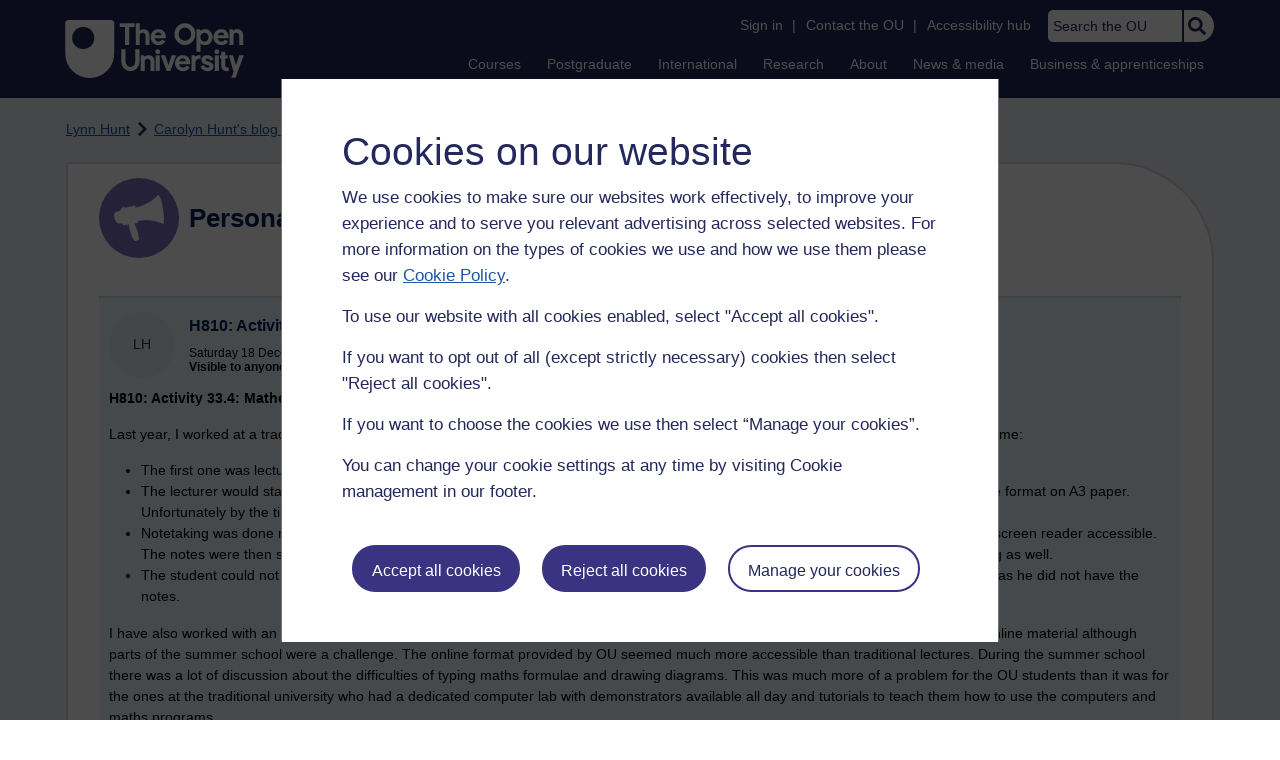

--- FILE ---
content_type: text/html; charset=utf-8
request_url: https://accounts.google.com/o/oauth2/postmessageRelay?parent=https%3A%2F%2Flearn1.open.ac.uk&jsh=m%3B%2F_%2Fscs%2Fabc-static%2F_%2Fjs%2Fk%3Dgapi.lb.en.2kN9-TZiXrM.O%2Fd%3D1%2Frs%3DAHpOoo_B4hu0FeWRuWHfxnZ3V0WubwN7Qw%2Fm%3D__features__
body_size: 163
content:
<!DOCTYPE html><html><head><title></title><meta http-equiv="content-type" content="text/html; charset=utf-8"><meta http-equiv="X-UA-Compatible" content="IE=edge"><meta name="viewport" content="width=device-width, initial-scale=1, minimum-scale=1, maximum-scale=1, user-scalable=0"><script src='https://ssl.gstatic.com/accounts/o/2580342461-postmessagerelay.js' nonce="E6ufTMlhfJh1QLP1VTDkUA"></script></head><body><script type="text/javascript" src="https://apis.google.com/js/rpc:shindig_random.js?onload=init" nonce="E6ufTMlhfJh1QLP1VTDkUA"></script></body></html>

--- FILE ---
content_type: text/javascript
request_url: https://learn1.open.ac.uk/ouheaders/js/headerfooter.min.js?2.0.0.795
body_size: 10136
content:
/*! ou.headers 2.0.0.795 */

function ou_sitestat(){console.warn("Calling deprecated function - ou_sitestat. Please delete all calls to this")}function ou_sitestat_manual(a){console.warn("Calling deprecated function - ou_sitestat_manual. Please delete all calls to this")}function ou_sitestat_retrieve_experiments(a){console.warn("Calling deprecated function - ou_sitestat_manual. Please delete all calls to this")}function ou_usertype(a){var b=document.cookie+";",c=b.indexOf("SAMS2session=");if(c<0)return a;c+=13;var d=b.substr(c,b.indexOf(";",c)-c)+"&",e="",f=ou_getusertype(d,"samsStudentPI=");if(null!=f){var g=0;if((c=b.indexOf("OUPERSIST="))>=0){c+=10;var h=b.substr(c,b.indexOf(";",c)-c)+"&";c=h.indexOf("CustomerState="),c>0&&(c+=14,h=h.substr(c,h.indexOf("&",c)-c),"Prospect"==h&&(a+="&ou_prospect_id="+f,e="prospect-formal",g=1),"Informal Prospect"==h&&(a+="&ou_prospect_id="+f,e="prospect-informal",g=1))}0==g&&(a+="&ou_student_id="+f,e="student")}return f=ou_getusertype(d,"samsStaffID="),null!=f&&(a+="&ou_staff_id="+f,e.length>0&&(e+=","),e+="staff"),f=ou_getusertype(d,"samsTutorID="),null!=f&&(a+="&ou_tutor_id="+f,e.length>0&&(e+=","),e+="tutor"),f=ou_getusertype(d,"samsSelfRegID="),null!=f&&(a+="&ou_selfreg_id="+f,e.length>0&&(e+=","),e+="self-registered"),f=ou_getusertype(d,"samsCorporateID="),null!=f&&(a+="&ou_corporate_id="+f,e.length>0&&(e+=","),e+="corporate"),f=ou_getusertype(d,"samsVisitorID="),null!=f&&(a+="&ou_special_access_id="+f,e.length>0&&(e+=","),e+="special-access"),0==e.length&&(a+="&ou_unknown_id=1",e="unknown"),a+="&ou_visitor_types="+e}function ou_getusertype(a,b){var c=a.indexOf(b);return c<=0?null:(c+=b.length,a.substr(c,a.indexOf("&",c)-c))}function escapeHtml(a){return a.replace(/&/g,"&amp;").replace(/</g,"&lt;").replace(/>/g,"&gt;").replace(/"/g,"&quot;")}function ouClickEvent(a,b){console.warn("Calling deprecated function - ouClickEvent. Please use ouTrackLink.");var c={};b.split("&").forEach(function(a){var b=a.split("=");b[1]&&(c[b[0]]=b[1])});var d=null;try{d=null==a[0]?a.innerText:a[0].innerText}catch(a){d=c.ou_ev_pl+" - "+c.ou_ev_as}var e=Object.keys(c).join(",");ouTrackLink(a,d,e,c)}function ouExtend(a,b){for(var c in b)b.hasOwnProperty(c)&&(a[c]=b[c]);return a}function waitUntilTypeOf(a,b,c){typeof window[a]===b?"function"==typeof c&&c():setTimeout(function(){waitUntilTypeOf(a,b,c)},1e3)}function ouTrackLink(a,b,c,d){waitUntilTypeOf("s_gi","function",function(){var e=s_gi(isLive()?"openuniprod":"openunidev");e.linkTrackVars=c,e=ouExtend(e,d);var f=null;ou_checkClass(a,"DTM-test")&&(f=function(){ouValidateTrackedLink(a,b)}),e.tl(a,"o",b,null,f)})}function ouValidateTrackedLink(a,b){var c=document.createElement("div");c.id="dtm-tracking-confirmation",c.innerHTML="Adobe DTM callback triggered successfully - "+b,document.body.appendChild(c)}function ou_init(){if(!(ouinitdone||(ouinitdone=!0,"Netscape"==navigator.appName&&parseFloat(navigator.appVersion)<5))){document.getElementById("ou-copyright").style.display="block";var a=new Date;if(null!=document.getElementById("ou-copyright-year")&&(document.getElementById("ou-copyright-year").innerHTML=a.getFullYear()),loadFooterTextAsync(),hide_toggle_menu(),highlightInternational(),addCompatibleListener(document.getElementById("ou-mobile-menu-toggle"),"click",toggleMobileMenu),addStudentFooterListeners(),null!=document.getElementById("ou-signin1")){if(hookSearchBox(),onResizeEvent(),cookies=document.cookie+";",samsSessionCookie=cookies.indexOf("SAMS2session="),samsSessionCookie<0)return ele=document.getElementById("ou-signin2"),ele.href=ele.href+"?nsh=2&URL="+document.location.href,void ou_setElementVisiblityByID("ou-identity",!1);if(samsSessionCookie+=13,c=cookies.indexOf(";",samsSessionCookie),samsCookieData=cookies.substr(samsSessionCookie,c-samsSessionCookie)+"&",ou_setElementVisiblityByID("ou-signin1",!1),ou_setElementVisiblityByID("ou-signout",!0),nameCookie=cookies.indexOf("HS7BDF="),nameCookie>=0){nameCookie+=7,c=cookies.indexOf(";",nameCookie),Username=cookies.substr(nameCookie,c-nameCookie),c=Username.indexOf("\\"),c>=0&&(Username=Usernamesubstr(0,c));var b=escapeHtml(Username);eleUserName=ou_GetElementsByClassName("ou-identity-name");for(var c=0;c<eleUserName.length;++c){eleUserName[c].innerText=b}var d=ou_getusertype(samsCookieData,"samsStudentPI=");if(null!=d){if(eleUserID=document.getElementById("ou-identity-id"),eleUserID){var e=escapeHtml(d);eleUserID.innerText="("+e+")"}}else ou_setElementVisiblityByID("ou-identity-id",!1)}if(userType=GetKeyValue(ou_usertype(""),"ou_visitor_types"),-1!=userType.indexOf("prospect-formal")||-1!=userType.indexOf("prospect-informal")?ou_setElementVisiblityByID("ou-myaccount",!0):ou_usertype_check("samsStudentPI")?ou_setElementVisiblityByID("ou-studenthome",!0):(ou_usertype_check("samsStaffID")||ou_usertype_check("samsTutorID"))&&(ou_setElementVisiblityByID("ou-studenthome",!0),ou_setElementVisiblityByID("ou-intranethome",!0),ou_setElementVisiblityByID("ou-tutorhome",!0)),-1!==navigator.userAgent.indexOf("MSIE")||navigator.appVersion.indexOf("Trident/")>0){var f=document.createEvent("UIEvents");f.initUIEvent("resize",!0,!1,window,0),window.dispatchEvent(f)}else window.dispatchEvent(new Event("resize"))}}}function hide_toggle_menu(){var a=document.getElementById("ou-ia-nav"),b=document.getElementById("ou-service-links");document.getElementById("ou-header-nav");if(!(null!=a&&"none"!==window.getComputedStyle(a).display||null!=b&&"none"!==window.getComputedStyle(b).display)){document.getElementById("ou-mobile-menu-toggle").style.display="none"}}function ou_add_portallink(a,b,c){ele_li=document.createElement("li"),ele_a=document.createElement("a"),ele_a.appendChild(document.createTextNode(b)),ele_a.setAttribute("href",c),ele_li.appendChild(ele_a),a.appendChild(ele_li)}function ou_srchclk(){0==ousrchclk&&(document.getElementById("ousrch").value="",ousrchclk=1)}function ou_mobile(){ou_killcookie("OUFULLSIZE"),ou_setcookie("OUMOBILE","1"),location.reload(!0)}function ou_desktop(){ou_killcookie("OUMOBILE"),ou_setcookie("OUFULLSIZE","M"),location.reload(!0)}function ou_killcookie(a){document.cookie=a+"=;path=/;domain=.open.ac.uk;expires=Sun, 13 Dec 2009 12:01:01 GMT"}function ou_setcookie(a,b){document.cookie=a+"="+b+";path=/;domain=.open.ac.uk;expires=Thu, 31 Dec 2099 23:59:59 GMT"}function ou_usertype_check(a){return samsCookieData.indexOf(a+"=")>0}function ou_checkClass(a,b){if(null!=a){return new RegExp("(\\s|^)"+b+"(\\s|$)").test(a.className)}return!1}function ou_setClass(a,b,c){if(null!=a)if(1==c)a.className+=a.className?" "+b:b;else{var d=new RegExp("(\\s|^)"+b+"(\\s|$)");a.className=a.className.replace(d," ")}}function ou_setElementVisiblityByID(a,b){ou_setClass(document.getElementById(a),"ou-header-remove",!b)}function ou_GetElementsByClassName(a){if(document.getElementsByClassName)return document.getElementsByClassName(a);for(var b,c=document.getElementsByTagName("*"),d=[],e=0;b=c[e++];)b.className==a&&(d[d.length]=b);return d}function GetKeyValue(a,b){for(var c=a.split("&"),d=0;d<c.length;d++){var e=c[d].split("=");if(e[0]==b)return e[1]}}function getEnv(){var a=document.createElement("a");return a.href=window.location,-1!=a.hostname.indexOf("acct")?"acct":-1!=a.hostname.indexOf("dev")?"dev":-1!=a.hostname.indexOf("test")||-1!=a.hostname.indexOf("-tst")||-1!=a.hostname.indexOf("learn2syst")||-1!=a.hostname.indexOf("localhost")?"test":"live"}function changeDTMScriptSource(){}function loadCookieWidgetJS(a){var b=getEnv(),c=document.createElement("script");"dev"==b||"test"==b||"acct"==b?c.src="https://cscript-cdn-irl-uat.cassiecloud.com/loader.js":"live"==b&&(c.src="https://cscript-cdn-irl.cassiecloud.com/loader.js"),c.onreadystatechange=a,c.onload=a,document.head.appendChild(c)}function loadCookieWidget(){var a=getEnv();if("dev"==a||"test"==a||"acct"==a){var b={widgetProfileId:18,languageCode:"",licenseKey:"D5AAD677-E70E-41F5-80A3-846EFFFCD922",region:"irl",environment:"uat"};navigator.userAgent.toLowerCase().includes("moodlemobile")||(window.CassieWidgetLoader=new CassieWidgetLoaderModule(b),focusCookieBannerOne())}else if("live"==a){var b={widgetProfileId:5,languageCode:"",licenseKey:"E5C43C03-1803-4AA5-99AD-16D40EAF2622",region:"irl",environment:"production"};navigator.userAgent.toLowerCase().includes("moodlemobile")||(window.CassieWidgetLoader=new CassieWidgetLoaderModule(b),focusCookieBannerOne())}}function cookieBannerAccessbilitySetInterval(){var a=0,b=setInterval(function(){++a>3?clearInterval(b):cookieBannerAccessibility()},1e3)}function managePreferenceSetInterval(){var a=0,b=setInterval(function(){++a>2?clearInterval(b):(document.addEventListener("focusin",function(a){document.getElementById("cassie_accept_all_toggle_switch")&&(document.getElementById("cassie_accept_all_toggle_switch").setAttribute("tabIndex","0"),document.getElementById("cassie_accept_all_toggle_switch").focus()),a.preventDefault()}),document.getElementById("cassie-widget")&&document.getElementById("cassie-widget").addEventListener("focusin",function(a){a.stopPropagation()}))},1e3)}function cookieBannerAccessibility(){var a=getEnv();document.getElementById("cassie_expand_strictly_necessary")&&document.getElementById("cassie_expand_strictly_necessary").setAttribute("tabIndex","-1"),"dev"==a||"test"==a||"acct"==a?(document.getElementById("cassie_expand_cookies_container_63")&&document.getElementById("cassie_expand_cookies_container_63").setAttribute("tabIndex","-1"),document.getElementById("cassie_expand_cookies_container_64")&&document.getElementById("cassie_expand_cookies_container_64").setAttribute("tabIndex","-1"),document.getElementById("cassie_expand_cookies_container_65")&&document.getElementById("cassie_expand_cookies_container_65").setAttribute("tabIndex","-1")):"live"==a&&(document.getElementById("cassie_expand_cookies_container_14")&&document.getElementById("cassie_expand_cookies_container_14").setAttribute("tabIndex","-1"),document.getElementById("cassie_expand_cookies_container_12")&&document.getElementById("cassie_expand_cookies_container_12").setAttribute("tabIndex","-1"),document.getElementById("cassie_expand_cookies_container_13")&&document.getElementById("cassie_expand_cookies_container_13").setAttribute("tabIndex","-1"))}function focusCookieBannerOne(){var a=0,b=setInterval(function(){++a>4?clearInterval(b):(null==document.getElementById("popup-country-list")&&document.addEventListener("focusin",function(a){var b=document.getElementById("cassie_accept_all_pre_banner");b&&(b.contains(a.target)||(setTimeout(function(){b.setAttribute("tabIndex","0"),b.focus()},0),a.preventDefault()))}),document.getElementById("cassie-widget")&&document.getElementById("cassie-widget").addEventListener("focusin",function(a){a.stopPropagation()}))},1e3)}function focusCookieBanner(){var a=0,b=setInterval(function(){if(++a>2)clearInterval(b);else if(null==document.getElementById("popup-country-list")){var c=document.getElementById("cassie_view_all_pre_banner");null!=c&&(c.closest("button").addEventListener("click",function(a){document.addEventListener("focusin",function(a){document.getElementById("cassie_accept_all_toggle_switch")&&(document.getElementById("cassie_accept_all_toggle_switch").setAttribute("tabIndex","0"),document.getElementById("cassie_accept_all_toggle_switch").focus()),a.preventDefault()})}),document.getElementById("cassie-widget")&&document.getElementById("cassie-widget").addEventListener("focusin",function(a){a.stopPropagation()}))}},1e3)}function getEnvDelimiter(a){var b=document.createElement("a");b.href=a;var c=b.hostname.indexOf("."),d="";return-1!=c&&(d=b.hostname.substring(0,c)),-1!=d.indexOf("learn")?"":"-"}function isLive(){return"live"==getEnv()}function changeLinks(){var a=getEnv();getEnvDelimiter();if("live"!=a)for(var b=["ou-logo","ou-ia-nav","ou-service-links","ou-org-footer","ou-mob-nav-logo","ou-mob-nav-service-links","ou-mob-nav-wrap"],c="href",d=["ou-logo","ou-mob-nav-logo"],e=b.length,f=0;f<e;f++){var g=document.getElementById(b[f]);if(g)for(var h=g.getElementsByTagName("a"),i=0;i<h.length;i++){var j=h[i].getAttribute(c);if(null!=j&&void 0!=j&&-1!=j.indexOf(".open.")&&"http://www2.open.ac.uk/students/charter"!==j&&"https://learn2.open.ac.uk/course/format/ousubject/redirect.php"!==j&&(("test"==a||"dev"==a)&&d.indexOf(b[f])>-1&&"javascript:void(0);"!=j?(devtestLogoUrl="https://web-dev-test1/ouhome/",h[i].setAttribute(c,devtestLogoUrl)):h[i].setAttribute(c,h[i].getAttribute(c).replace(".open.",getEnvDelimiter(j)+a+".open."))),null!=j&&"https://learn2.open.ac.uk/course/format/ousubject/redirect.php"===j&&("test"==a?h[i].setAttribute(c,h[i].getAttribute(c).replace(".open.",getEnvDelimiter(j)+"syst.open.")):h[i].setAttribute(c,h[i].getAttribute(c).replace(".open.",getEnvDelimiter(j)+a+".open."))),null!=j&&void 0!=j&&-1!=j.indexOf(".openuniversity.edu")){var k=document.createElement("a");k.href=j;var l=k.href;if("https:"==k.protocol){var m=l.replace("https://","http://");h[i].setAttribute(c,m),l=h[i].getAttribute(c)}"test"==a?h[i].setAttribute(c,h[i].getAttribute(c).replace(".openuniversity.edu",getEnvDelimiter(l)+"test-kentico.openuniversity.edu")):h[i].setAttribute(c,h[i].getAttribute(c).replace(".openuniversity.edu",getEnvDelimiter(l)+a+".openuniversity.edu"))}}}}function addStudentFooterListeners(){eleCollapsible=ou_GetElementsByClassName("ou-collapsible-footer");for(var a=0;a<eleCollapsible.length;++a){var b=eleCollapsible[a];addCompatibleListener(b,"click",toggleFooterMenu),addCompatibleListener(b,"keypress",activateFooterMenu)}addCompatibleListener(window,"resize",onResizeEvent)}function addCompatibleListener(a,b,c){a.addEventListener?a.addEventListener(b,c):a.attachEvent(b,c)}function toggleMobileMenu(){ele=document.getElementById("ou-header-nav"),ou_setClass(ele,"ou-toggle",!ou_checkClass(ele,"ou-toggle")),ele=document.getElementById("ou-mobile-menu-toggle"),ou_setClass(ele,"ou-toggle",!ou_checkClass(ele,"ou-toggle"))}function toggleFooterMenu(a){ele=this.children[1],state=!ou_checkClass(ele,"ou-toggle"),ou_setClass(ele,"ou-toggle",state),this.setAttribute("aria-selected",state),this.setAttribute("aria-expanded",state),ele=this.nextElementSibling,state=!ou_checkClass(ele,"ou-mobile-menu-toggle"),ou_setClass(ele,"ou-mobile-menu-toggle",state),ele.setAttribute("aria-hidden",state)}function activateFooterMenu(a){var b=a.keyCode||a.which;"13"!=b&&"32"!=b||this.click()}function onResizeEvent(){eleCollapsible=ou_GetElementsByClassName("ou-collapsible-footer");var a=window.innerWidth||document.documentElement.clientWidth||document.body.clientWidth,b=a>767?-1:0;if(null!=eleCollapsible[0]&&eleCollapsible[0].tabIndex!=b)for(var c=0;c<eleCollapsible.length;++c)eleCollapsible[c].tabIndex=b,-1==b?(eleCollapsible[c].removeAttribute("aria-expanded"),eleCollapsible[c].removeAttribute("aria-selected")):(state=ou_checkClass(eleCollapsible[c],"ou-toggle"),eleCollapsible[c].setAttribute("aria-expanded",state),eleCollapsible[c].setAttribute("aria-selected",state));-1==b&&hideOuHeader()}function searchEnter(a){return 13!=a.which&&13!=a.keyCode||(ou_search(),!1)}function loadFooterTextAsync(){var a=new XMLHttpRequest;a.open("GET","/ouheaders/ou-royal-fca-statement.txt",!0),a.onreadystatechange=function(){4===this.readyState&&200===this.status&&(document.getElementById("ou-footer-statement").innerHTML=this.responseText,OULanguageTranslation.init(document.getElementById("ou-footer-statement")))},a.send()}function submitSearch(a){var b="";switch(a){case"ou-header-search-international":var c=getEnv();"test"==c&&(b="http://sttc-web-test.open.ac.uk/search/search-isw.shtml?q="),"acct"==c&&(b="https://search-acct.open.ac.uk/search/search-isw.shtml?q="),"live"==c&&(b="https://search.open.ac.uk/search/search-isw.shtml?q=");break;case"ou-header-search-openlearn":b="http://search.open.ac.uk/openlearn/search/results?q=";break;default:var c=getEnv();"dev"==c&&(b="http://sttc-web-test.open.ac.uk/search/search.shtml?q="),"test"==c&&(b="http://sttc-web-test.open.ac.uk/search/search.shtml?q="),"acct"==c&&(b="https://search-acct.open.ac.uk/search/search.shtml?q="),"live"==c&&(b="https://search.open.ac.uk/search/search.shtml?q=")}var d=document.getElementById(a);return b&&d.value&&(window.location.href=b+d.value),!1}function hookSearchBox(){if(null==document.getElementById("ou-search")){eleSearchBoxes=ou_GetElementsByClassName("ou-header-search");for(var a=0;a<eleSearchBoxes.length;++a)eleSearchBoxes[a].onkeypress=function(a){if(a||(a=window.event),"13"==(a.keyCode||a.which))return event.preventDefault?event.preventDefault():event.returnValue=!1,submitSearch(this.id),!1}}}function onSearchBoxInput(a){if(a||(a=window.event),"13"==(a.keyCode||a.which)){var b=a.target||a.srcElement;a.preventDefault?a.preventDefault():a.returnValue=!1,submitSearch(b.id)}}function skipToContent(a){var b=document.getElementById(location.hash.substring(1));b&&(/^(?:a|select|input|button|textarea)$/i.test(b.tagName)||(b.tabIndex=-1),b.focus())}function contactTheOULink(){var a=document.cookie+";",b=a.indexOf("SAMS2session="),c=document.getElementById("ou-public-contact");if(b<0)c.href="https://www.open.ac.uk/contact/";else{var d=document.getElementById("ou-student-contact"),e=document.getElementById("ou-tutor-contact"),f=GetKeyValue(ou_usertype(""),"ou_visitor_types");-1!=f.indexOf("prospect-formal")||-1!=f.indexOf("prospect-informal")?(d.href="https://www.open.ac.uk/contact/",e.href="https://www.open.ac.uk/contact/",c.href="https://www.open.ac.uk/contact/"):ou_usertype_check("samsTutorID")?(d.href="https://www2.open.ac.uk/tutors/help/who-to-contact/",e.href="https://www2.open.ac.uk/tutors/help/who-to-contact/",c.href="https://www2.open.ac.uk/tutors/help/who-to-contact/"):ou_usertype_check("samsStudentPI")?(d.href="https://help.open.ac.uk/contact/",e.href="https://help.open.ac.uk/contact/",c.href="https://help.open.ac.uk/contact/"):ou_usertype_check("samsStaffID")?(d.href="https://help.open.ac.uk/contact/",e.href="https://help.open.ac.uk/contact/",c.href="https://help.open.ac.uk/contact/"):(d.href="https://www.open.ac.uk/contact/",e.href="https://www.open.ac.uk/contact/",c.href="https://www.open.ac.uk/contact/")}}function footerContactTheOULink(){var a=document.getElementById("ou-footer-student-contact"),b=document.getElementById("ou-footer-student-contact1"),c=document.getElementById("ou-footer-tutor-contact"),d=document.getElementById("ou-footer-public-contact");if((document.cookie+";").indexOf("SAMS2session=")<0)null!=d&&(d.href="https://www.open.ac.uk/contact");else{var e=GetKeyValue(ou_usertype(""),"ou_visitor_types");-1!=e.indexOf("prospect-formal")||-1!=e.indexOf("prospect-informal")?(null!=a&&(a.href="https://www.open.ac.uk/contact"),null!=b&&(b.href="https://www.open.ac.uk/contact"),null!=c&&(c.href="https://www.open.ac.uk/contact"),null!=d&&(d.href="https://www.open.ac.uk/contact")):ou_usertype_check("samsTutorID")?(null!=a&&(a.href="https://www2.open.ac.uk/tutors/help/who-to-contact/"),null!=b&&(b.href="https://www2.open.ac.uk/tutors/help/who-to-contact/"),null!=c&&(c.href="https://www2.open.ac.uk/tutors/help/who-to-contact/"),null!=d&&(d.href="https://www2.open.ac.uk/tutors/help/who-to-contact/")):ou_usertype_check("samsStudentPI")?(null!=a&&(a.href="https://help.open.ac.uk/contact/"),null!=b&&(b.href="https://help.open.ac.uk/contact/"),null!=c&&(c.href="https://help.open.ac.uk/contact/"),null!=d&&(d.href="https://help.open.ac.uk/contact/")):ou_usertype_check("samsStaffID")?(null!=a&&(a.href="https://help.open.ac.uk/contact/"),null!=b&&(b.href="https://help.open.ac.uk/contact/"),null!=c&&(c.href="https://help.open.ac.uk/contact/"),null!=d&&(d.href="https://help.open.ac.uk/contact/")):(null!=a&&(a.href="https://www.open.ac.uk/contact"),null!=b&&(b.href="https://www.open.ac.uk/contact"),null!=c&&(c.href="https://www.open.ac.uk/contact"),null!=d&&(d.href="https://www.open.ac.uk/contact"))}}function spacerImage(){var a=setInterval(function(){++count>5?clearInterval(a):addAltToSpacerImage()},1e3)}function addAltToSpacerImage(){0!==document.querySelectorAll("img[src*='secure.adnxs']").length&&(document.querySelectorAll("img[src*='secure.adnxs']")[0].alt=""),0!==document.querySelectorAll("img[src*='doubleclick']").length&&(document.querySelectorAll("img[src*='doubleclick']")[0].alt="")}function zoomResizeInFooter(){var a=100*window.devicePixelRatio;-1!=navigator.userAgent.indexOf("Firefox")&&document.getElementById("ou-ia-public")&&(document.getElementById("ou-ia-public").classList.add("ou-width100Footer"),(a<65||a>70)&&document.getElementById("ou-ia-public").classList.remove("ou-width100Footer"))}function highlightInternational(){"courses"==window.location.href.split("/").slice(-2)[0]&&"international-students"==window.location.href.split("/").slice(-2)[1]&&(document.body.className=document.body.className.replace("ou-ia-courses","ou-ia-inter_national"))}function hideOuHeader(){null!=document.querySelector(".ou-ia-footer")&&(document.getElementsByClassName("ou-crest")[0].style.display="none")}function searchfocus(){document.addEventListener("click",function(a){const b=document.querySelector(".ou-header-search");var c=a.target;do{if(c==b)return void b.classList.add("input-focus");c=c.parentNode}while(c);b.classList.remove("input-focus")})}function updateSigninURL(){var a=window.location.href;a.indexOf("help-test.open.ac.uk")>-1?(document.getElementById("ou-signin2").href="https://help.open.ac.uk/shibboleth/shibsignin.php?URL="+a,document.getElementById("ou-signout2").href="https://help.open.ac.uk/shibboleth/shibsignout.php"):a.indexOf("help-acct.open.ac.uk")>-1?(document.getElementById("ou-signin2").href="https://help.open.ac.uk/shibboleth/shibsignin.php?URL="+a,document.getElementById("ou-signout2").href="https://help.open.ac.uk/shibboleth/shibsignout.php"):a.indexOf("help.open.ac.uk")>-1&&(document.getElementById("ou-signin2").href="https://help.open.ac.uk/shibboleth/shibsignin.php?URL="+a,document.getElementById("ou-signout2").href="https://help.open.ac.uk/shibboleth/shibsignout.php")}function updateSigninURLforCommunity(){var a=window.location.href;a.indexOf("community-test.open.ac.uk")>-1?(document.getElementById("ou-signin2").href="https://community.open.ac.uk/shibboleth/shibsignin.php?URL="+a,document.getElementById("ou-signout2").href="https://community.open.ac.uk/shibboleth/shibsignout.php"):a.indexOf("community-acct.open.ac.uk")>-1?(document.getElementById("ou-signin2").href="https://community.open.ac.uk/shibboleth/shibsignin.php?URL="+a,document.getElementById("ou-signout2").href="https://community.open.ac.uk/shibboleth/shibsignout.php"):a.indexOf("community.open.ac.uk")>-1&&(document.getElementById("ou-signin2").href="https://community.open.ac.uk/shibboleth/shibsignin.php?URL="+a,document.getElementById("ou-signout2").href="https://community.open.ac.uk/shibboleth/shibsignout.php")}function OULanguageTranslation(){this.requiresTranslation=!1}function TranslationArea(a){this.targetElement=a,this.translatedText="",this.warning=!1,this.getText=function(){return"INPUT"===this.targetElement.nodeName?this.targetElement.getAttribute("placeholder").trim():this.targetElement.innerHTML.trim()},this.originalText=this.getText(),this.setText=function(){"INPUT"===this.targetElement.nodeName?this.targetElement.setAttribute("placeholder",this.translatedText):this.targetElement.innerHTML=this.translatedText},this.TranslateText=function(){this.originalText=this.originalText.replace(" (missing welsh translation)","");var a=this.originalText.replace(/<[^>]+>/g,"").replace("&nbsp;","").trim();return this.translatedText=this.originalText.replace(a,_translations[a]),a in _translations||(isLive()?(this.translatedText=this.originalText,!1):(this.translatedText=this.originalText+" (missing welsh translation)",this.warning=!0,!0))}}function sortList(a){var b,c,d,e,f;for(b=document.getElementById(a),d=!0;d;){for(d=!1,e=b.getElementsByTagName("LI"),c=0;c<e.length-1;c++)if(f=!1,e[c].textContent.toLowerCase()>e[c+1].textContent.toLowerCase()){f=!0;break}f&&(e[c].parentNode.insertBefore(e[c+1],e[c]),d=!0)}}function alphaOrder(){sortList("ou-publicFooter-undergraduate")}var OUCookiePolicy={getCookie:function(){return Cookie.get("ou_cookie_policy")},setCookie:function(a){return Cookie.set("ou_cookie_policy",a,365)},accepted:function(){return"continue"==OUCookiePolicy.getCookie()||null!=Cookie.get("SAMSsession")||null!=Cookie.get("SAMS2session")},getPolicyUrl:function(){var a=window.location.hostname,b=a.indexOf(".");return".openuniversity.edu"==a.slice(b,a.length)?"/privacy":"http://www.open.ac.uk/about/main/strategy-and-policies/policies-and-statements/cookie-use-ou-website"},displayNotification:function(){var a=document.createElement("div");a.setAttribute("class","ou-cookies-interaction");var b=document.createElement("div");b.setAttribute("class","ou-container");var c=document.createElement("div");c.setAttribute("class","ou-row");var d=document.createElement("h3");d.setAttribute("data-translate","true"),d.setAttribute("id","ou-header-id1");var e=document.createTextNode("Cookies on our website");d.appendChild(e),c.appendChild(d),b.appendChild(c),a.appendChild(b),OULanguageTranslation.init(d.id);var f=document.createElement("div");f.setAttribute("id","ou-polWrap"),f.setAttribute("class","ou-row ou-policyWrap");var g=document.createElement("p");g.setAttribute("data-translate","true"),g.setAttribute("id","ou-para-id");var h=document.createTextNode("We use cookies to make sure our websites work effectively and to improve your user experience.  If you continue to use this site we will assume that you are happy with this. However, you can change your cookie settings at any time. ");g.appendChild(h),f.appendChild(g),c.appendChild(f),b.appendChild(c),a.appendChild(b),OULanguageTranslation.init(g);var i=document.createElement("a");i.setAttribute("data-translate","true"),i.setAttribute("href",OUCookiePolicy.getPolicyUrl()),i.setAttribute("onclick","javaScript:document.location.href=OUCookiePolicy.getPolicyUrl()"),i.setAttribute("class","cookieInfo"),i.setAttribute("id","ou-anchortag-id1");var j=document.createTextNode("More Info/Change Settings.");i.appendChild(j),g.appendChild(i),OULanguageTranslation.init(i);var k=document.createElement("a");k.setAttribute("data-translate","true"),k.setAttribute("class","ou-button"),k.setAttribute("id","ou-cookies-bar-button"),k.setAttribute("role","button"),k.setAttribute("href","#"),k.setAttribute("onclick","javaScript:OUCookiePolicy.accept()");var l=document.createTextNode("Continue");k.appendChild(l),OULanguageTranslation.init(k.id),f.appendChild(k),cookieWrapper=document.createElement("div"),cookieWrapper.id="i-cookies-bar",cookieWrapper.className="ou-cookies-bar ou-active",cookieWrapper.appendChild(a),document.body.insertBefore(cookieWrapper,document.body.firstChild),-1!==navigator.userAgent.indexOf("MSIE")||navigator.appVersion.indexOf("Trident/")>0?$(window).trigger("resize"):window.dispatchEvent(new Event("resize"))},accept:function(){OUCookiePolicy.setCookie("continue"),"undefined"!=typeof countryCode&&""==countryCode&&OUCookiePolicy.setCookie(countryCode),"undefined"!=typeof countryCode&&""!=countryCode&&OUCookiePolicy.setCookie(countryCode),location.reload(!0)},notify:function(){OUCookiePolicy.displayNotification(),OUCookiePolicy.setCookie("notified")},init:function(){OUCookiePolicy.accepted()||OUCookiePolicy.notify()}},Cookie={set:function(a,b,c){var d,e,f,g,h;c?(f=new Date,f.setTime(f.getTime()+24*c*60*60*1e3),g="; expires="+f.toGMTString()):g="",h=location.host,1===h.split(".").length?document.cookie=a+"="+b+g+"; path=/":(e=h.split("."),e.shift(),d="."+e.join("."),document.cookie=a+"="+b+g+"; path=/; domain="+d,null!=Cookie.get(a)&&Cookie.get(a)==b||(d="."+h,document.cookie=a+"="+b+g+"; path=/; domain="+d))},get:function(a){for(var b=a+"=",c=document.cookie.split(";"),d=0;d<c.length;d++){for(var e=c[d];" "==e.charAt(0);)e=e.substring(1,e.length);if(0==e.indexOf(b))return e.substring(b.length,e.length)}return null},erase:function(a){Cookie.set(a,"",-1)}},ou_ca_pub=["www","www3","www2","www8","css2","css3","msds","search","students","stem","fass","wels","business-school","law-school","help"],ou_ca_med=["openlearn","labspace","podcast"],ou_ca_vle=["learn","learn0","learn1","learn2","learn3","learn4"],ou_ca_int=["intranet","intranet6","intranet-gw","share","intranet7","intranet8"],ou_ca_test=["msds-acct","www3-acct","css2-acct","csintra1","learnacct","learn2acct","learn3acct","learn4acct","www-acct","www8-acct","www2-acct","exa-acct","www-pf-acct"];ou_ca_test=ou_ca_test.concat(["stem-acct","fass-acct","wels-acct","business-school-acct","law-school-acct","help-acct"]),ou_ca_test=ou_ca_test.concat(["gaffer","cms-test","cms-app-test","cms-app-trng","exa-test","search-test","csr-pizza14-tst","help-test"]),ou_ca_test=ou_ca_test.concat(["stem-dev","fass-dev","wels-dev","business-school-dev","law-school-dev","localhost-dev","help-dev"]);var ou_tracked_domains=["//openlearn","//labspace","//search","//fass","//wels","//stem","//business-school","//law-school","//localhost-dev"],ou_pm_page=["1a/o1aprospchoice.asp"],ou_pm_var=["catcode"],ou_tracked=0,ou_sitename,ou_pagename="",ou_nsbaseurl="",ou_firsttime_only=0,ouinitdone=!1,ousrchclk=0,count=0;window.addEventListener?window.addEventListener("load",ou_init,!1):window.attachEvent&&window.attachEvent("onload",ou_init),window.addEventListener?window.addEventListener("load",changeDTMScriptSource,!1):window.attachEvent&&window.attachEvent("onload",changeDTMScriptSource),window.addEventListener?window.addEventListener("load",contactTheOULink,!1):window.attachEvent&&window.attachEvent("onload",contactTheOULink),window.addEventListener?window.addEventListener("load",footerContactTheOULink,!1):window.attachEvent&&window.attachEvent("onload",footerContactTheOULink),window.addEventListener?window.addEventListener("load",changeLinks,!1):window.attachEvent&&window.attachEvent("onload",changeLinks),window.addEventListener?window.addEventListener("hashchange",skipToContent,!1):window.attachEvent&&window.attachEvent("onhashchange",skipToContent),window.addEventListener?window.addEventListener("load",spacerImage,!1):window.attachEvent&&window.attachEvent("onload",spacerImage),window.addEventListener?window.addEventListener("load",zoomResizeInFooter,!1):window.attachEvent&&window.attachEvent("load",zoomResizeInFooter),window.addEventListener?window.addEventListener("resize",zoomResizeInFooter,!1):window.attachEvent&&window.attachEvent("resize",zoomResizeInFooter),window.addEventListener?window.addEventListener("DOMContentLoaded",loadCookieWidgetJS(loadCookieWidget),!1):window.attachEvent&&window.attachEvent("DOMContentLoaded",loadCookieWidgetJS(loadCookieWidget)),window.addEventListener?window.addEventListener("DOMContentLoaded",focusCookieBanner,!1):window.attachEvent&&window.attachEvent("DOMContentLoaded",focusCookieBanner),window.addEventListener?window.addEventListener("load",cookieBannerAccessbilitySetInterval,!1):window.attachEvent&&window.attachEvent("onload",cookieBannerAccessbilitySetInterval),window.addEventListener?window.addEventListener("DOMContentLoaded",hideOuHeader,!1):window.attachEvent&&window.attachEvent("DOMContentLoaded",hideOuHeader),window.addEventListener?window.addEventListener("DOMContentLoaded",searchfocus,!1):window.attachEvent&&window.attachEvent("DOMContentLoaded",searchfocus),window.addEventListener?window.addEventListener("DOMContentLoaded",updateSigninURL,!1):window.attachEvent&&window.attachEvent("DOMContentLoaded",updateSigninURL),window.addEventListener?window.addEventListener("DOMContentLoaded",updateSigninURLforCommunity,!1):window.attachEvent&&window.attachEvent("DOMContentLoaded",updateSigninURLforCommunity),OULanguageTranslation.init=function(a){var b=a&&a.nodeType?a:document.querySelectorAll("[data-translate]");if(""==document.documentElement.lang&&""!=document.getElementsByTagName("html")[0].getAttribute("xml:lang")&&(document.documentElement.lang=document.getElementsByTagName("html")[0].getAttribute("xml:lang")),""!==document.documentElement.lang){
this.requiresTranslation="cy"===document.documentElement.lang;!0===this.requiresTranslation&&-1===(" "+document.body.className+" ").indexOf(" cymraeg ")&&(document.body.className+=" cymraeg")}if(this.requiresTranslation)if(b.constructor===NodeList){for(var c=0;c<b.length;c++)OULanguageTranslation.translate(b[c]);alphaOrder()}else OULanguageTranslation.translate(b)},OULanguageTranslation.translate=function(a){var b=new TranslationArea(a);b.TranslateText()&&b.setText()},"function"!=typeof String.prototype.trim&&(String.prototype.trim=function(){return null!==this?this.replace(/^\s+|\s+$/g,""):this}),window.addEventListener?window.addEventListener("load",OULanguageTranslation.init,!1):window.attachEvent&&window.attachEvent("onload",OULanguageTranslation.init);var _translations={"The Open University":"Y Brifysgol Agored",'<i class="int-icon int-icon-arrow-circle-down">&nbsp;</i> Skip to content':'<i class="int-icon int-icon-arrow-circle-down">&nbsp;</i> Ymlaen i’r cynnwys','<I class="int-icon int-icon-arrow-circle-down">&nbsp;</I>Skip to content':'<i class="int-icon int-icon-arrow-circle-down">&nbsp;</i> Ymlaen i’r cynnwys',"Skip to content":"Ymlaen i’r cynnwys","Sign in":"Mewngofnodi","Sign out":"Allgofnodi","My Account":"Fy nghyfrif",StudentHome:"HafanMyfyrwyr",TutorHome:"HafanTiwtoriaid",IntranetHome:"HafanMewnrwyd","Accessibility hub":"Y Ganolfan Hygyrchedd","Contact us":"Cysylltu &acirc; ni","Search the OU":"Chwilio’r OU","All rights reserved. The Open University is incorporated by Royal Charter (RC 000391), an exempt charity in England &amp; Wales and a charity registered in Scotland (SC 038302). The Open University is authorised and regulated by the Financial Conduct Authority in relation to its secondary activity of credit broking.":"Cedwir pob hawl. Mae’r Brifysgol Agored yn gorfforedig drwy Siarter Brenhinol (RC000391), yn elusen a eithrir yng Nghymru a Lloegr ac yn elusen gofrestredig yn yr Alban (SC038302). Awdurdodir a rheoleiddir y Brifysgol Agored gan yr Awdurdod Ymddygiad Ariannol o ran ei weithgarwch eilradd o froceru credyd. ","Cookies on our website":"Cwcis ar ein gwefan","We use cookies to make sure our websites work effectively and to improve your user experience.  If you continue to use this site we will assume that you are happy with this. However, you can change your cookie settings at any time.":"Rydym yn defnyddio cwcis i sicrhau bod ein gwefannau yn gweithio'n effeithiol ac i wella eich profiad fel defnyddiwr. Os byddwch yn parhau i ddefnyddio'r wefan, byddwn yn tybio eich bod yn fodlon gyda hyn. Fodd bynnag, gallwch newid eich gosodiadau cwcis unrhyw dro. ","More Info/Change Settings.":"Mwy o wybodaeth/newid gosodiadau.",Continue:"Parhau",Explore:"Archwilio","Study with us":"Astudiwch gyda ni","Work with us":"Gweithio gyda ni","Supported distance learning":"Dysgu o bell sydd wedi'i gefnogi","Funding your studies":"Ariannu eich astudiaethau","International students":"Myfyrwyr rhyngwladol","Global reputation":"Enw da byd-eang",Sustainability:"Cynaliadwyedd",Business:"Busnes",Apprenticeships:"Prentisiaethau","Develop your workforce":"Datblygu eich gweithlu",Research:"Ymchwil","News &amp; media":"Newyddion a'r cyfryngau",Jobs:"Swyddi","Contact the OU":"Cysylltwch â'r Brifysgol Agored",Undergraduate:"Israddedig",Accounting:"Cyfrifeg","Arts and Humanities":"Celfyddydau a Dyniaethau","Art History":"Hanes Celf",Biology:"Bioleg","Business and Management":"Busnes a Rheolaeth",Chemistry:"Cemeg","Classical Studies":"Astudiaethau Clasurol","Combined Studies":"Astudiaethau Cyfunol","Computing and IT":"Cyfrifiadura a TG",Counselling:"Cwnsela","Creative Arts":"Celfyddydau Creadigol","Creative Writing":"Ysgrifennu Creadigol",Criminology:"Troseddeg",Design:"Dylunio","Early Years":"Blynyddoedd Cynnar",Economics:"Economeg",Education:"Addysg","Electronic Engineering":"Peirianneg Electronig",Engineering:"Peirianneg",English:"Saesneg",Environment:"Amgylchedd","Film and Media":"Ffilm a'r Cyfryngau",Geography:"Daearyddiaeth","Health and Social Care":"Iechyd a Gofal Cymdeithasol","Health and Wellbeing":"Iechyd a Lles","Health Sciences":"Gwyddorau Iechyd",History:"Hanes","International Studies":"Astudiaethau Rhyngwladol",Languages:"Ieithoedd",Law:"Cyfraith",Marketing:"Marchnata",Mathematics:"Mathemateg","Mental Health":"Iechyd meddwl",Music:"Cerddoriaeth","Nursing and Healthcare":"Nyrsio a Gofal Iechyd",Philosophy:"Athroniaeth",Physics:"Ffiseg",Politics:"Gwleidyddiaeth",Psychology:"Seicoleg","Religious Studies":"Astudiaethau Crefyddol",Science:"Gwyddoniaeth","Social Sciences":"Gwyddorau Cymdeithasol","Social Work":"Gwaith Cymdeithasol",Sociology:"Cymdeithaseg","Software Engineering":"Peirianneg Meddalwedd","Sport and Fitness":"Chwaraeon a Ffitrwydd",Statistics:"Ystadegau",Postgraduate:"Ôl-raddedig","Postgraduate study":"Astudiaeth ôl-raddedig","Research degrees":"Graddau ymchwil","Masters in Social Work (MA)":"Meistr mewn Gwaith Cymdeithasol (MA)","Masters in Economics (MSc)":"Meistr mewn Economeg (MSc)","Masters in Creative Writing (MA)":"Meistr mewn Ysgrifennu Creadigol (MA)","Masters in Education (MA/MEd)":"Meistr mewn Addysg (MA/MEd)","Masters in Engineering (MSc)":"Meistr mewn Peirianneg (MSc)","Masters in English Literature (MA)":"Meistr mewn Llenyddiaeth Saesneg (MA)","Masters in History (MA)":"Meistr mewn Hanes (MA)","Masters in International Relations (MA)":"Meistr mewn Cysylltiadau Rhyngwladol (MA)","Masters in Finance (MSc)":"Meistr mewn Cyllid (MSc)","Masters in Cyber Security (MSc)":"Meistr mewn Seiberddiogelwch (MSc)","Masters in Psychology (MSc)":"Meistr mewn Seicoleg (MSc)","A to Z of Masters degrees":"A i Y o raddau Meistr",Policy:"Polisi","OU Accessibility statement":"Datganiad Hygyrchedd y Brifysgol Agored","Conditions of use":"Amodau defnyddio","Privacy policy":"Polisi preifatrwydd","Cookie policy":"Polisi cwcis","Manage cookie preferences":"Rheoli dewisiadau cwcis","Modern slavery act (pdf 149kb)":"Deddf caethwasiaeth fodern (pdf 149kb)",Copyright:"Hawlfraint"};
//# sourceMappingURL=headerfooter.min.js.map